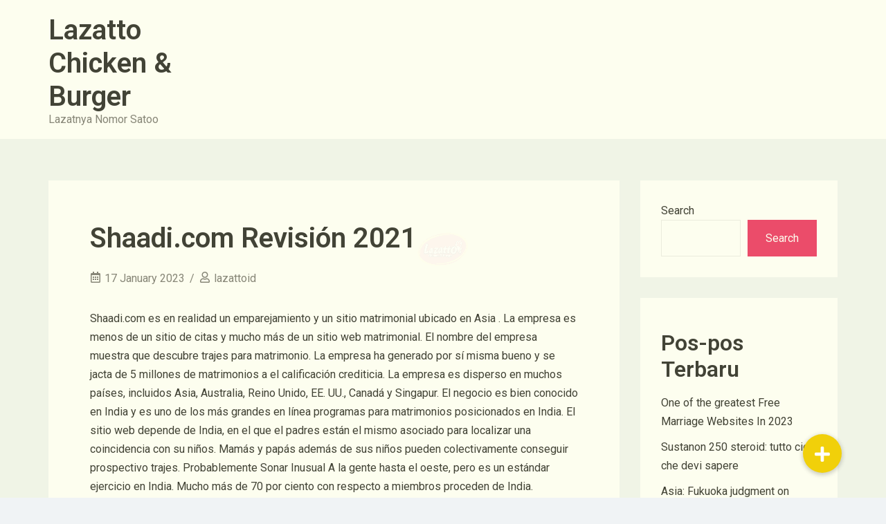

--- FILE ---
content_type: text/html; charset=UTF-8
request_url: https://lazatto.co.id/shaadi-com-revision-2021/
body_size: 22830
content:
<!doctype html>
<html lang="en-US">
<head>
	<meta charset="UTF-8">
	<meta name="viewport" content="width=device-width, initial-scale=1">
	<link rel="profile" href="https://gmpg.org/xfn/11">

	<meta name='robots' content='index, follow, max-image-preview:large, max-snippet:-1, max-video-preview:-1' />

	<!-- This site is optimized with the Yoast SEO plugin v22.2 - https://yoast.com/wordpress/plugins/seo/ -->
	<title>Shaadi.com Revisión 2021 - Lazatto Chicken &amp; Burger</title>
	<meta name="description" content="Shaadi.com es en realidad un emparejamiento y un sitio matrimonial ubicado en Asia . La empresa es menos de un sitio de citas y mucho más de un sitio web" />
	<link rel="canonical" href="https://lazatto.co.id/shaadi-com-revision-2021/" />
	<meta property="og:locale" content="en_US" />
	<meta property="og:type" content="article" />
	<meta property="og:title" content="Shaadi.com Revisión 2021 - Lazatto Chicken &amp; Burger" />
	<meta property="og:description" content="Shaadi.com es en realidad un emparejamiento y un sitio matrimonial ubicado en Asia . La empresa es menos de un sitio de citas y mucho más de un sitio web" />
	<meta property="og:url" content="https://lazatto.co.id/shaadi-com-revision-2021/" />
	<meta property="og:site_name" content="Lazatto Chicken &amp; Burger" />
	<meta property="article:published_time" content="2023-01-17T08:58:58+00:00" />
	<meta name="author" content="lazattoid" />
	<meta name="twitter:card" content="summary_large_image" />
	<meta name="twitter:label1" content="Written by" />
	<meta name="twitter:data1" content="lazattoid" />
	<meta name="twitter:label2" content="Est. reading time" />
	<meta name="twitter:data2" content="14 minutes" />
	<script type="application/ld+json" class="yoast-schema-graph">{"@context":"https://schema.org","@graph":[{"@type":"Article","@id":"https://lazatto.co.id/shaadi-com-revision-2021/#article","isPartOf":{"@id":"https://lazatto.co.id/shaadi-com-revision-2021/"},"author":{"name":"lazattoid","@id":"https://lazatto.co.id/#/schema/person/0fb9929bb961408c20b971812b9bfdbc"},"headline":"Shaadi.com Revisión 2021","datePublished":"2023-01-17T08:58:58+00:00","dateModified":"2023-01-17T08:58:58+00:00","mainEntityOfPage":{"@id":"https://lazatto.co.id/shaadi-com-revision-2021/"},"wordCount":2794,"publisher":{"@id":"https://lazatto.co.id/#/schema/person/0fb9929bb961408c20b971812b9bfdbc"},"articleSection":["Tak Berkategori"],"inLanguage":"en-US"},{"@type":"WebPage","@id":"https://lazatto.co.id/shaadi-com-revision-2021/","url":"https://lazatto.co.id/shaadi-com-revision-2021/","name":"Shaadi.com Revisión 2021 - Lazatto Chicken &amp; Burger","isPartOf":{"@id":"https://lazatto.co.id/#website"},"datePublished":"2023-01-17T08:58:58+00:00","dateModified":"2023-01-17T08:58:58+00:00","description":"Shaadi.com es en realidad un emparejamiento y un sitio matrimonial ubicado en Asia . La empresa es menos de un sitio de citas y mucho más de un sitio web","breadcrumb":{"@id":"https://lazatto.co.id/shaadi-com-revision-2021/#breadcrumb"},"inLanguage":"en-US","potentialAction":[{"@type":"ReadAction","target":["https://lazatto.co.id/shaadi-com-revision-2021/"]}]},{"@type":"BreadcrumbList","@id":"https://lazatto.co.id/shaadi-com-revision-2021/#breadcrumb","itemListElement":[{"@type":"ListItem","position":1,"name":"Home","item":"https://lazatto.co.id/"},{"@type":"ListItem","position":2,"name":"Shaadi.com Revisión 2021"}]},{"@type":"WebSite","@id":"https://lazatto.co.id/#website","url":"https://lazatto.co.id/","name":"Lazatto Chicken &amp; Burger","description":"Lazatnya Nomor Satoo","publisher":{"@id":"https://lazatto.co.id/#/schema/person/0fb9929bb961408c20b971812b9bfdbc"},"potentialAction":[{"@type":"SearchAction","target":{"@type":"EntryPoint","urlTemplate":"https://lazatto.co.id/?s={search_term_string}"},"query-input":"required name=search_term_string"}],"inLanguage":"en-US"},{"@type":["Person","Organization"],"@id":"https://lazatto.co.id/#/schema/person/0fb9929bb961408c20b971812b9bfdbc","name":"lazattoid","image":{"@type":"ImageObject","inLanguage":"en-US","@id":"https://lazatto.co.id/#/schema/person/image/","url":"https://secure.gravatar.com/avatar/9116ce20fd8893d704ea352d3a608f34a2ba28ad91f6cb5d2dc9b6f0e101807a?s=96&d=mm&r=g","contentUrl":"https://secure.gravatar.com/avatar/9116ce20fd8893d704ea352d3a608f34a2ba28ad91f6cb5d2dc9b6f0e101807a?s=96&d=mm&r=g","caption":"lazattoid"},"logo":{"@id":"https://lazatto.co.id/#/schema/person/image/"},"sameAs":["http://lazatto.co.id"]}]}</script>
	<!-- / Yoast SEO plugin. -->


<link rel='dns-prefetch' href='//www.googletagmanager.com' />
<link rel='dns-prefetch' href='//cdnjs.cloudflare.com' />
<link rel="alternate" type="application/rss+xml" title="Lazatto Chicken &amp; Burger &raquo; Feed" href="https://lazatto.co.id/feed/" />
<link rel="alternate" type="application/rss+xml" title="Lazatto Chicken &amp; Burger &raquo; Comments Feed" href="https://lazatto.co.id/comments/feed/" />
<link rel="alternate" type="application/rss+xml" title="Lazatto Chicken &amp; Burger &raquo; Shaadi.com Revisión  2021 Comments Feed" href="https://lazatto.co.id/shaadi-com-revision-2021/feed/" />
<link rel="alternate" title="oEmbed (JSON)" type="application/json+oembed" href="https://lazatto.co.id/wp-json/oembed/1.0/embed?url=https%3A%2F%2Flazatto.co.id%2Fshaadi-com-revision-2021%2F" />
<link rel="alternate" title="oEmbed (XML)" type="text/xml+oembed" href="https://lazatto.co.id/wp-json/oembed/1.0/embed?url=https%3A%2F%2Flazatto.co.id%2Fshaadi-com-revision-2021%2F&#038;format=xml" />
<style id='wp-img-auto-sizes-contain-inline-css'>
img:is([sizes=auto i],[sizes^="auto," i]){contain-intrinsic-size:3000px 1500px}
/*# sourceURL=wp-img-auto-sizes-contain-inline-css */
</style>
<link rel='stylesheet' id='premium-addons-css' href='https://lazatto.co.id/wp-content/plugins/premium-addons-for-elementor/assets/frontend/min-css/premium-addons.min.css?ver=4.10.24' media='all' />
<style id='wp-emoji-styles-inline-css'>

	img.wp-smiley, img.emoji {
		display: inline !important;
		border: none !important;
		box-shadow: none !important;
		height: 1em !important;
		width: 1em !important;
		margin: 0 0.07em !important;
		vertical-align: -0.1em !important;
		background: none !important;
		padding: 0 !important;
	}
/*# sourceURL=wp-emoji-styles-inline-css */
</style>
<link rel='stylesheet' id='wp-block-library-css' href='https://lazatto.co.id/wp-includes/css/dist/block-library/style.min.css?ver=6.9' media='all' />
<style id='wp-block-archives-inline-css'>
.wp-block-archives{box-sizing:border-box}.wp-block-archives-dropdown label{display:block}
/*# sourceURL=https://lazatto.co.id/wp-includes/blocks/archives/style.min.css */
</style>
<style id='wp-block-categories-inline-css'>
.wp-block-categories{box-sizing:border-box}.wp-block-categories.alignleft{margin-right:2em}.wp-block-categories.alignright{margin-left:2em}.wp-block-categories.wp-block-categories-dropdown.aligncenter{text-align:center}.wp-block-categories .wp-block-categories__label{display:block;width:100%}
/*# sourceURL=https://lazatto.co.id/wp-includes/blocks/categories/style.min.css */
</style>
<style id='wp-block-heading-inline-css'>
h1:where(.wp-block-heading).has-background,h2:where(.wp-block-heading).has-background,h3:where(.wp-block-heading).has-background,h4:where(.wp-block-heading).has-background,h5:where(.wp-block-heading).has-background,h6:where(.wp-block-heading).has-background{padding:1.25em 2.375em}h1.has-text-align-left[style*=writing-mode]:where([style*=vertical-lr]),h1.has-text-align-right[style*=writing-mode]:where([style*=vertical-rl]),h2.has-text-align-left[style*=writing-mode]:where([style*=vertical-lr]),h2.has-text-align-right[style*=writing-mode]:where([style*=vertical-rl]),h3.has-text-align-left[style*=writing-mode]:where([style*=vertical-lr]),h3.has-text-align-right[style*=writing-mode]:where([style*=vertical-rl]),h4.has-text-align-left[style*=writing-mode]:where([style*=vertical-lr]),h4.has-text-align-right[style*=writing-mode]:where([style*=vertical-rl]),h5.has-text-align-left[style*=writing-mode]:where([style*=vertical-lr]),h5.has-text-align-right[style*=writing-mode]:where([style*=vertical-rl]),h6.has-text-align-left[style*=writing-mode]:where([style*=vertical-lr]),h6.has-text-align-right[style*=writing-mode]:where([style*=vertical-rl]){rotate:180deg}
/*# sourceURL=https://lazatto.co.id/wp-includes/blocks/heading/style.min.css */
</style>
<style id='wp-block-latest-comments-inline-css'>
ol.wp-block-latest-comments{box-sizing:border-box;margin-left:0}:where(.wp-block-latest-comments:not([style*=line-height] .wp-block-latest-comments__comment)){line-height:1.1}:where(.wp-block-latest-comments:not([style*=line-height] .wp-block-latest-comments__comment-excerpt p)){line-height:1.8}.has-dates :where(.wp-block-latest-comments:not([style*=line-height])),.has-excerpts :where(.wp-block-latest-comments:not([style*=line-height])){line-height:1.5}.wp-block-latest-comments .wp-block-latest-comments{padding-left:0}.wp-block-latest-comments__comment{list-style:none;margin-bottom:1em}.has-avatars .wp-block-latest-comments__comment{list-style:none;min-height:2.25em}.has-avatars .wp-block-latest-comments__comment .wp-block-latest-comments__comment-excerpt,.has-avatars .wp-block-latest-comments__comment .wp-block-latest-comments__comment-meta{margin-left:3.25em}.wp-block-latest-comments__comment-excerpt p{font-size:.875em;margin:.36em 0 1.4em}.wp-block-latest-comments__comment-date{display:block;font-size:.75em}.wp-block-latest-comments .avatar,.wp-block-latest-comments__comment-avatar{border-radius:1.5em;display:block;float:left;height:2.5em;margin-right:.75em;width:2.5em}.wp-block-latest-comments[class*=-font-size] a,.wp-block-latest-comments[style*=font-size] a{font-size:inherit}
/*# sourceURL=https://lazatto.co.id/wp-includes/blocks/latest-comments/style.min.css */
</style>
<style id='wp-block-latest-posts-inline-css'>
.wp-block-latest-posts{box-sizing:border-box}.wp-block-latest-posts.alignleft{margin-right:2em}.wp-block-latest-posts.alignright{margin-left:2em}.wp-block-latest-posts.wp-block-latest-posts__list{list-style:none}.wp-block-latest-posts.wp-block-latest-posts__list li{clear:both;overflow-wrap:break-word}.wp-block-latest-posts.is-grid{display:flex;flex-wrap:wrap}.wp-block-latest-posts.is-grid li{margin:0 1.25em 1.25em 0;width:100%}@media (min-width:600px){.wp-block-latest-posts.columns-2 li{width:calc(50% - .625em)}.wp-block-latest-posts.columns-2 li:nth-child(2n){margin-right:0}.wp-block-latest-posts.columns-3 li{width:calc(33.33333% - .83333em)}.wp-block-latest-posts.columns-3 li:nth-child(3n){margin-right:0}.wp-block-latest-posts.columns-4 li{width:calc(25% - .9375em)}.wp-block-latest-posts.columns-4 li:nth-child(4n){margin-right:0}.wp-block-latest-posts.columns-5 li{width:calc(20% - 1em)}.wp-block-latest-posts.columns-5 li:nth-child(5n){margin-right:0}.wp-block-latest-posts.columns-6 li{width:calc(16.66667% - 1.04167em)}.wp-block-latest-posts.columns-6 li:nth-child(6n){margin-right:0}}:root :where(.wp-block-latest-posts.is-grid){padding:0}:root :where(.wp-block-latest-posts.wp-block-latest-posts__list){padding-left:0}.wp-block-latest-posts__post-author,.wp-block-latest-posts__post-date{display:block;font-size:.8125em}.wp-block-latest-posts__post-excerpt,.wp-block-latest-posts__post-full-content{margin-bottom:1em;margin-top:.5em}.wp-block-latest-posts__featured-image a{display:inline-block}.wp-block-latest-posts__featured-image img{height:auto;max-width:100%;width:auto}.wp-block-latest-posts__featured-image.alignleft{float:left;margin-right:1em}.wp-block-latest-posts__featured-image.alignright{float:right;margin-left:1em}.wp-block-latest-posts__featured-image.aligncenter{margin-bottom:1em;text-align:center}
/*# sourceURL=https://lazatto.co.id/wp-includes/blocks/latest-posts/style.min.css */
</style>
<style id='wp-block-search-inline-css'>
.wp-block-search__button{margin-left:10px;word-break:normal}.wp-block-search__button.has-icon{line-height:0}.wp-block-search__button svg{height:1.25em;min-height:24px;min-width:24px;width:1.25em;fill:currentColor;vertical-align:text-bottom}:where(.wp-block-search__button){border:1px solid #ccc;padding:6px 10px}.wp-block-search__inside-wrapper{display:flex;flex:auto;flex-wrap:nowrap;max-width:100%}.wp-block-search__label{width:100%}.wp-block-search.wp-block-search__button-only .wp-block-search__button{box-sizing:border-box;display:flex;flex-shrink:0;justify-content:center;margin-left:0;max-width:100%}.wp-block-search.wp-block-search__button-only .wp-block-search__inside-wrapper{min-width:0!important;transition-property:width}.wp-block-search.wp-block-search__button-only .wp-block-search__input{flex-basis:100%;transition-duration:.3s}.wp-block-search.wp-block-search__button-only.wp-block-search__searchfield-hidden,.wp-block-search.wp-block-search__button-only.wp-block-search__searchfield-hidden .wp-block-search__inside-wrapper{overflow:hidden}.wp-block-search.wp-block-search__button-only.wp-block-search__searchfield-hidden .wp-block-search__input{border-left-width:0!important;border-right-width:0!important;flex-basis:0;flex-grow:0;margin:0;min-width:0!important;padding-left:0!important;padding-right:0!important;width:0!important}:where(.wp-block-search__input){appearance:none;border:1px solid #949494;flex-grow:1;font-family:inherit;font-size:inherit;font-style:inherit;font-weight:inherit;letter-spacing:inherit;line-height:inherit;margin-left:0;margin-right:0;min-width:3rem;padding:8px;text-decoration:unset!important;text-transform:inherit}:where(.wp-block-search__button-inside .wp-block-search__inside-wrapper){background-color:#fff;border:1px solid #949494;box-sizing:border-box;padding:4px}:where(.wp-block-search__button-inside .wp-block-search__inside-wrapper) .wp-block-search__input{border:none;border-radius:0;padding:0 4px}:where(.wp-block-search__button-inside .wp-block-search__inside-wrapper) .wp-block-search__input:focus{outline:none}:where(.wp-block-search__button-inside .wp-block-search__inside-wrapper) :where(.wp-block-search__button){padding:4px 8px}.wp-block-search.aligncenter .wp-block-search__inside-wrapper{margin:auto}.wp-block[data-align=right] .wp-block-search.wp-block-search__button-only .wp-block-search__inside-wrapper{float:right}
/*# sourceURL=https://lazatto.co.id/wp-includes/blocks/search/style.min.css */
</style>
<style id='wp-block-group-inline-css'>
.wp-block-group{box-sizing:border-box}:where(.wp-block-group.wp-block-group-is-layout-constrained){position:relative}
/*# sourceURL=https://lazatto.co.id/wp-includes/blocks/group/style.min.css */
</style>
<style id='global-styles-inline-css'>
:root{--wp--preset--aspect-ratio--square: 1;--wp--preset--aspect-ratio--4-3: 4/3;--wp--preset--aspect-ratio--3-4: 3/4;--wp--preset--aspect-ratio--3-2: 3/2;--wp--preset--aspect-ratio--2-3: 2/3;--wp--preset--aspect-ratio--16-9: 16/9;--wp--preset--aspect-ratio--9-16: 9/16;--wp--preset--color--black: #000000;--wp--preset--color--cyan-bluish-gray: #abb8c3;--wp--preset--color--white: #ffffff;--wp--preset--color--pale-pink: #f78da7;--wp--preset--color--vivid-red: #cf2e2e;--wp--preset--color--luminous-vivid-orange: #ff6900;--wp--preset--color--luminous-vivid-amber: #fcb900;--wp--preset--color--light-green-cyan: #7bdcb5;--wp--preset--color--vivid-green-cyan: #00d084;--wp--preset--color--pale-cyan-blue: #8ed1fc;--wp--preset--color--vivid-cyan-blue: #0693e3;--wp--preset--color--vivid-purple: #9b51e0;--wp--preset--gradient--vivid-cyan-blue-to-vivid-purple: linear-gradient(135deg,rgb(6,147,227) 0%,rgb(155,81,224) 100%);--wp--preset--gradient--light-green-cyan-to-vivid-green-cyan: linear-gradient(135deg,rgb(122,220,180) 0%,rgb(0,208,130) 100%);--wp--preset--gradient--luminous-vivid-amber-to-luminous-vivid-orange: linear-gradient(135deg,rgb(252,185,0) 0%,rgb(255,105,0) 100%);--wp--preset--gradient--luminous-vivid-orange-to-vivid-red: linear-gradient(135deg,rgb(255,105,0) 0%,rgb(207,46,46) 100%);--wp--preset--gradient--very-light-gray-to-cyan-bluish-gray: linear-gradient(135deg,rgb(238,238,238) 0%,rgb(169,184,195) 100%);--wp--preset--gradient--cool-to-warm-spectrum: linear-gradient(135deg,rgb(74,234,220) 0%,rgb(151,120,209) 20%,rgb(207,42,186) 40%,rgb(238,44,130) 60%,rgb(251,105,98) 80%,rgb(254,248,76) 100%);--wp--preset--gradient--blush-light-purple: linear-gradient(135deg,rgb(255,206,236) 0%,rgb(152,150,240) 100%);--wp--preset--gradient--blush-bordeaux: linear-gradient(135deg,rgb(254,205,165) 0%,rgb(254,45,45) 50%,rgb(107,0,62) 100%);--wp--preset--gradient--luminous-dusk: linear-gradient(135deg,rgb(255,203,112) 0%,rgb(199,81,192) 50%,rgb(65,88,208) 100%);--wp--preset--gradient--pale-ocean: linear-gradient(135deg,rgb(255,245,203) 0%,rgb(182,227,212) 50%,rgb(51,167,181) 100%);--wp--preset--gradient--electric-grass: linear-gradient(135deg,rgb(202,248,128) 0%,rgb(113,206,126) 100%);--wp--preset--gradient--midnight: linear-gradient(135deg,rgb(2,3,129) 0%,rgb(40,116,252) 100%);--wp--preset--font-size--small: 13px;--wp--preset--font-size--medium: 20px;--wp--preset--font-size--large: 36px;--wp--preset--font-size--x-large: 42px;--wp--preset--spacing--20: 0.44rem;--wp--preset--spacing--30: 0.67rem;--wp--preset--spacing--40: 1rem;--wp--preset--spacing--50: 1.5rem;--wp--preset--spacing--60: 2.25rem;--wp--preset--spacing--70: 3.38rem;--wp--preset--spacing--80: 5.06rem;--wp--preset--shadow--natural: 6px 6px 9px rgba(0, 0, 0, 0.2);--wp--preset--shadow--deep: 12px 12px 50px rgba(0, 0, 0, 0.4);--wp--preset--shadow--sharp: 6px 6px 0px rgba(0, 0, 0, 0.2);--wp--preset--shadow--outlined: 6px 6px 0px -3px rgb(255, 255, 255), 6px 6px rgb(0, 0, 0);--wp--preset--shadow--crisp: 6px 6px 0px rgb(0, 0, 0);}:where(.is-layout-flex){gap: 0.5em;}:where(.is-layout-grid){gap: 0.5em;}body .is-layout-flex{display: flex;}.is-layout-flex{flex-wrap: wrap;align-items: center;}.is-layout-flex > :is(*, div){margin: 0;}body .is-layout-grid{display: grid;}.is-layout-grid > :is(*, div){margin: 0;}:where(.wp-block-columns.is-layout-flex){gap: 2em;}:where(.wp-block-columns.is-layout-grid){gap: 2em;}:where(.wp-block-post-template.is-layout-flex){gap: 1.25em;}:where(.wp-block-post-template.is-layout-grid){gap: 1.25em;}.has-black-color{color: var(--wp--preset--color--black) !important;}.has-cyan-bluish-gray-color{color: var(--wp--preset--color--cyan-bluish-gray) !important;}.has-white-color{color: var(--wp--preset--color--white) !important;}.has-pale-pink-color{color: var(--wp--preset--color--pale-pink) !important;}.has-vivid-red-color{color: var(--wp--preset--color--vivid-red) !important;}.has-luminous-vivid-orange-color{color: var(--wp--preset--color--luminous-vivid-orange) !important;}.has-luminous-vivid-amber-color{color: var(--wp--preset--color--luminous-vivid-amber) !important;}.has-light-green-cyan-color{color: var(--wp--preset--color--light-green-cyan) !important;}.has-vivid-green-cyan-color{color: var(--wp--preset--color--vivid-green-cyan) !important;}.has-pale-cyan-blue-color{color: var(--wp--preset--color--pale-cyan-blue) !important;}.has-vivid-cyan-blue-color{color: var(--wp--preset--color--vivid-cyan-blue) !important;}.has-vivid-purple-color{color: var(--wp--preset--color--vivid-purple) !important;}.has-black-background-color{background-color: var(--wp--preset--color--black) !important;}.has-cyan-bluish-gray-background-color{background-color: var(--wp--preset--color--cyan-bluish-gray) !important;}.has-white-background-color{background-color: var(--wp--preset--color--white) !important;}.has-pale-pink-background-color{background-color: var(--wp--preset--color--pale-pink) !important;}.has-vivid-red-background-color{background-color: var(--wp--preset--color--vivid-red) !important;}.has-luminous-vivid-orange-background-color{background-color: var(--wp--preset--color--luminous-vivid-orange) !important;}.has-luminous-vivid-amber-background-color{background-color: var(--wp--preset--color--luminous-vivid-amber) !important;}.has-light-green-cyan-background-color{background-color: var(--wp--preset--color--light-green-cyan) !important;}.has-vivid-green-cyan-background-color{background-color: var(--wp--preset--color--vivid-green-cyan) !important;}.has-pale-cyan-blue-background-color{background-color: var(--wp--preset--color--pale-cyan-blue) !important;}.has-vivid-cyan-blue-background-color{background-color: var(--wp--preset--color--vivid-cyan-blue) !important;}.has-vivid-purple-background-color{background-color: var(--wp--preset--color--vivid-purple) !important;}.has-black-border-color{border-color: var(--wp--preset--color--black) !important;}.has-cyan-bluish-gray-border-color{border-color: var(--wp--preset--color--cyan-bluish-gray) !important;}.has-white-border-color{border-color: var(--wp--preset--color--white) !important;}.has-pale-pink-border-color{border-color: var(--wp--preset--color--pale-pink) !important;}.has-vivid-red-border-color{border-color: var(--wp--preset--color--vivid-red) !important;}.has-luminous-vivid-orange-border-color{border-color: var(--wp--preset--color--luminous-vivid-orange) !important;}.has-luminous-vivid-amber-border-color{border-color: var(--wp--preset--color--luminous-vivid-amber) !important;}.has-light-green-cyan-border-color{border-color: var(--wp--preset--color--light-green-cyan) !important;}.has-vivid-green-cyan-border-color{border-color: var(--wp--preset--color--vivid-green-cyan) !important;}.has-pale-cyan-blue-border-color{border-color: var(--wp--preset--color--pale-cyan-blue) !important;}.has-vivid-cyan-blue-border-color{border-color: var(--wp--preset--color--vivid-cyan-blue) !important;}.has-vivid-purple-border-color{border-color: var(--wp--preset--color--vivid-purple) !important;}.has-vivid-cyan-blue-to-vivid-purple-gradient-background{background: var(--wp--preset--gradient--vivid-cyan-blue-to-vivid-purple) !important;}.has-light-green-cyan-to-vivid-green-cyan-gradient-background{background: var(--wp--preset--gradient--light-green-cyan-to-vivid-green-cyan) !important;}.has-luminous-vivid-amber-to-luminous-vivid-orange-gradient-background{background: var(--wp--preset--gradient--luminous-vivid-amber-to-luminous-vivid-orange) !important;}.has-luminous-vivid-orange-to-vivid-red-gradient-background{background: var(--wp--preset--gradient--luminous-vivid-orange-to-vivid-red) !important;}.has-very-light-gray-to-cyan-bluish-gray-gradient-background{background: var(--wp--preset--gradient--very-light-gray-to-cyan-bluish-gray) !important;}.has-cool-to-warm-spectrum-gradient-background{background: var(--wp--preset--gradient--cool-to-warm-spectrum) !important;}.has-blush-light-purple-gradient-background{background: var(--wp--preset--gradient--blush-light-purple) !important;}.has-blush-bordeaux-gradient-background{background: var(--wp--preset--gradient--blush-bordeaux) !important;}.has-luminous-dusk-gradient-background{background: var(--wp--preset--gradient--luminous-dusk) !important;}.has-pale-ocean-gradient-background{background: var(--wp--preset--gradient--pale-ocean) !important;}.has-electric-grass-gradient-background{background: var(--wp--preset--gradient--electric-grass) !important;}.has-midnight-gradient-background{background: var(--wp--preset--gradient--midnight) !important;}.has-small-font-size{font-size: var(--wp--preset--font-size--small) !important;}.has-medium-font-size{font-size: var(--wp--preset--font-size--medium) !important;}.has-large-font-size{font-size: var(--wp--preset--font-size--large) !important;}.has-x-large-font-size{font-size: var(--wp--preset--font-size--x-large) !important;}
/*# sourceURL=global-styles-inline-css */
</style>

<style id='classic-theme-styles-inline-css'>
/*! This file is auto-generated */
.wp-block-button__link{color:#fff;background-color:#32373c;border-radius:9999px;box-shadow:none;text-decoration:none;padding:calc(.667em + 2px) calc(1.333em + 2px);font-size:1.125em}.wp-block-file__button{background:#32373c;color:#fff;text-decoration:none}
/*# sourceURL=/wp-includes/css/classic-themes.min.css */
</style>
<link rel='stylesheet' id='buttonizer_frontend_style-css' href='https://lazatto.co.id/wp-content/plugins/buttonizer-multifunctional-button/assets/legacy/frontend.css?v=9f851fb3203c740b13d66b2369b3636d&#038;ver=6.9' media='all' />
<link rel='stylesheet' id='buttonizer-icon-library-css' href='https://cdnjs.cloudflare.com/ajax/libs/font-awesome/5.15.4/css/all.min.css?ver=6.9' media='all' integrity='sha512-1ycn6IcaQQ40/MKBW2W4Rhis/DbILU74C1vSrLJxCq57o941Ym01SwNsOMqvEBFlcgUa6xLiPY/NS5R+E6ztJQ==' crossorigin='anonymous' />
<link rel='stylesheet' id='preloader-plus-css' href='https://lazatto.co.id/wp-content/plugins/preloader-plus/assets/css/preloader-plus.min.css?ver=2.2.1' media='all' />
<style id='preloader-plus-inline-css'>
.preloader-plus {background-color: #f2fa5a; }body.complete > *:not(.preloader-plus),.preloader-plus {transition-duration: 1000ms,1000ms,0s; }.preloader-plus * {color: #65615F; }.preloader-plus.complete {opacity: 0; transform:  scale(1); transition-delay: 0s,0s,1000ms; }.preloader-plus .preloader-site-title {font-weight: bold; font-size: 50px; text-transform: none; }.preloader-plus #preloader-counter {font-weight: bold; font-size: 24px; }.preloader-plus .preloader-plus-custom-content {font-weight: bold; font-size: 24px; text-transform: none; }.preloader-plus-default-icons {width: 80px; height: 80px; }.preloader-plus .preloader-custom-img {animation: preloader-fade 1500ms linear infinite; width: 80px; }.preloader-plus .prog-bar {height: 5px; background-color: #dd3333; }.preloader-plus .prog-bar-bg {height: 5px; background-color: #919191; }.preloader-plus .prog-bar-wrapper {top: 0; padding-top: 0; width: 100%; }
/*# sourceURL=preloader-plus-inline-css */
</style>
<link rel='stylesheet' id='hfe-style-css' href='https://lazatto.co.id/wp-content/plugins/header-footer-elementor/assets/css/header-footer-elementor.css?ver=1.6.26' media='all' />
<link rel='stylesheet' id='elementor-icons-css' href='https://lazatto.co.id/wp-content/plugins/elementor/assets/lib/eicons/css/elementor-icons.min.css?ver=5.29.0' media='all' />
<link rel='stylesheet' id='elementor-frontend-css' href='https://lazatto.co.id/wp-content/uploads/elementor/css/custom-frontend-lite.min.css?ver=1710823689' media='all' />
<link rel='stylesheet' id='swiper-css' href='https://lazatto.co.id/wp-content/plugins/elementor/assets/lib/swiper/v8/css/swiper.min.css?ver=8.4.5' media='all' />
<link rel='stylesheet' id='elementor-post-28-css' href='https://lazatto.co.id/wp-content/uploads/elementor/css/post-28.css?ver=1710823689' media='all' />
<link rel='stylesheet' id='izo-style-css' href='https://lazatto.co.id/wp-content/themes/izo/style.css?ver=1.0.12' media='all' />
<link rel='stylesheet' id='izo-style-min-css' href='https://lazatto.co.id/wp-content/themes/izo/assets/css/styles.min.css?ver=1.0.12' media='all' />
<style id='izo-style-min-inline-css'>
@media (min-width:  992px) { body { font-size:16px;} }
@media (min-width:  576px) and (max-width:  991px) { body { font-size:16px;} }
@media (max-width:  575px) { body { font-size:16px;} }
body { line-height:1.7;}
body { letter-spacing:0px;}
h1,h2,h3,h4,h5,h6,.site-title { line-height:1.2;}
h1,h2,h3,h4,h5,h6,.site-title { letter-spacing:0px;}
@media (min-width:  992px) { h1 { font-size:40px;} }
@media (min-width:  576px) and (max-width:  991px) { h1 { font-size:36px;} }
@media (max-width:  575px) { h1 { font-size:28px;} }
@media (min-width:  992px) { h2 { font-size:32px;} }
@media (min-width:  576px) and (max-width:  991px) { h2 { font-size:28px;} }
@media (max-width:  575px) { h2 { font-size:22px;} }
@media (min-width:  992px) { h3 { font-size:28px;} }
@media (min-width:  576px) and (max-width:  991px) { h3 { font-size:24px;} }
@media (max-width:  575px) { h3 { font-size:18px;} }
@media (min-width:  992px) { h4 { font-size:24px;} }
@media (min-width:  576px) and (max-width:  991px) { h4 { font-size:20px;} }
@media (max-width:  575px) { h4 { font-size:16px;} }
@media (min-width:  992px) { h5 { font-size:20px;} }
@media (min-width:  576px) and (max-width:  991px) { h5 { font-size:16px;} }
@media (max-width:  575px) { h5 { font-size:16px;} }
@media (min-width:  992px) { h6 { font-size:16px;} }
@media (min-width:  576px) and (max-width:  991px) { h6 { font-size:16px;} }
@media (max-width:  575px) { h6 { font-size:16px;} }
h1,h2,h3,h4,h5,h6,.site-title { line-height:1.2;}
h1 { letter-spacing:px;}
h1 { line-height:;}
h2 { letter-spacing:px;}
h2 { line-height:;}
h3 { letter-spacing:px;}
h3 { line-height:;}
h4 { letter-spacing:px;}
h4 { line-height:;}
h5 { letter-spacing:px;}
h5 { line-height:;}
h6 { letter-spacing:px;}
h6 { line-height:;}
.elementor-button-wrapper .elementor-button, .backtotop,.widget_search .search-form::after,.woocommerce-pagination li .page-numbers:hover, .woocommerce-pagination li .page-numbers.current,.navigation.pagination .page-numbers:hover, .navigation.pagination .page-numbers.current,.menu-last-item .header-search-toggle.stacked,button,.button,.wp-block-button__link,input[type="button"],input[type="reset"],input[type="submit"],.wpforms-form button[type=submit],div.wpforms-container-full .wpforms-form button[type=submit],div.nf-form-content input[type=button]{ background-color:#ea285e;}
.blog-featured-area .featured-post .post-content a:hover,.page.woocommerce-account .woocommerce-MyAccount-navigation ul li a:hover,.widget a:hover,.read-more:hover,.entry-meta a:hover,.entry-footer a:hover,article .entry-title a:hover,.comment-navigation a:hover,.posts-navigation a:hover,.post-navigation a:hover,.top-navigation ul a:hover,.main-navigation a:hover,.is-style-outline .wp-block-button__link,.wp-block-button__link.is-style-outline{ color:#ea285e;}
.is-style-outline .wp-block-button__link,.wp-block-button__link.is-style-outline,button,.button,.wp-block-button__link,input[type="button"],input[type="reset"],input[type="submit"],.wpforms-form button[type=submit],div.wpforms-container-full .wpforms-form button[type=submit],div.nf-form-content input[type=button]{ border-color:#ea285e;}
.header-social .izo-icon:hover,.header-contact .izo-icon{ fill:#ea285e;}
body{ color:#1d1d1f;}
a{ color:#4169e1;}
a:hover{ color:#191970;}
h1,h2,h3,h4,h5,h6{ color:#1d1d1f;}
.widget_shopping_cart_content .button,.elementor-button-wrapper .elementor-button,button,.button,.wp-block-button__link,input[type="button"],input[type="reset"],input[type="submit"],.wpforms-form button[type=submit],div.wpforms-container-full .wpforms-form button[type=submit],div.nf-form-content input[type=button]{ background-color:#ea285e;}
.widget_shopping_cart_content .button:hover,.elementor-button-wrapper .elementor-button:hover,button:hover,.button:hover,.wp-block-button__link:hover,input[type="button"]:hover,input[type="reset"]:hover,input[type="submit"]:hover,.wpforms-form button[type=submit]:hover,div.wpforms-container-full .wpforms-form button[type=submit]:hover,div.nf-form-content input[type=button]:hover{ background-color:#b6113f;}
.widget_shopping_cart_content .button,.elementor-button-wrapper .elementor-button,button,.button,.wp-block-button__link,input[type="button"],input[type="reset"],input[type="submit"],.wpforms-form button[type=submit],div.wpforms-container-full .wpforms-form button[type=submit],div.nf-form-content input[type=button]{ color:#ffffff;}
.widget_shopping_cart_content .button:hover,.elementor-button-wrapper .elementor-button:hover,button:hover,.button:hover,.wp-block-button__link:hover,input[type="button"]:hover,input[type="reset"]:hover,input[type="submit"]:hover,.wpforms-form button[type=submit]:hover,div.wpforms-container-full .wpforms-form button[type=submit]:hover,div.nf-form-content input[type=button]:hover{ color:#ffffff;}
.elementor-button-wrapper .elementor-button,button,.button,.wp-block-button__link,input[type="button"],input[type="reset"],input[type="submit"],.wpforms-form button[type=submit],div.wpforms-container-full .wpforms-form button[type=submit],div.nf-form-content input[type=button] { font-size:16px;border-radius:0px;padding-left:26px;padding-right:26px;padding-top:14px;padding-bottom:14px;}
.site-branding .custom-logo { max-width:130px;}
@media ( max-width: 991px) { .site-branding .custom-logo { max-width:130px;} }
@media ( max-width: 575px) { .site-branding .custom-logo { max-width:130px;} }
.top-header-bar:not(.is-merged) { background-color:;}
.bottom-header-bar:not(.is-merged) { background-color:;}
.top-header-bar.is-merged{ background-color:;}
.top-header-bar.is-merged, .top-header-bar.is-merged a{ color:;}
.bottom-header-bar.is-merged{ background-color:;}
.top-header-bar { padding:10px 0;}
@media ( max-width: 991px) { .top-header-bar { padding:10px 0;} }
@media ( max-width: 575px) { .top-header-bar { padding:10px 0;} }
.bottom-header-bar { padding:20px 0;}
@media ( max-width: 991px) { .bottom-header-bar { padding:20px 0;} }
@media ( max-width: 575px) { .bottom-header-bar { padding:20px 0;} }
.header-contact a{ color:;}
.bottom-header-bar.is-merged, .bottom-header-bar.is-merged .site-title a, .bottom-header-bar.is-merged .menu > li > a:not(.button), .bottom-header-bar.is-merged .site-description{ color:;}
.bottom-header-bar.is-merged{ background-color:;}
.menu-last-item .header-search-toggle.default{ color:;}
.menu-last-item .header-search-toggle.stacked{ background-color:;}
.main-header-text, .main-header-text a{ color:;}
.menu-last-item .button{ background-color:;}
.menu-last-item .button:hover{ background-color:;}
.menu-last-item .button:hover{ border-color:;}
.menu-last-item .button,.bottom-header-bar.is-sticky .menu-last-item .button{ color:#fff;}
.menu-last-item .button:hover, .bottom-header-bar.is-sticky .menu-last-item .button:hover{ color:#fff;}
.has-sticky-menu .bottom-header-bar.is-sticky{ background-color:rgba(255, 255, 255, 0.8);}
.has-sticky-menu .bottom-header-bar.is-sticky, .has-sticky-menu .bottom-header-bar.is-sticky .site-title a, .has-sticky-menu .bottom-header-bar.is-sticky .site-description, .has-sticky-menu .bottom-header-bar.is-sticky .menu > li > a:not(.button){ color:;}
.has-sticky-menu .bottom-header-bar.is-sticky .woocommerce-links .izo-icon{ fill:;}
.main-navigation.toggled{ background-color:#fff;}
.main-navigation.toggled, .main-navigation.toggled a, .is-merged.bottom-header-bar .main-navigation.toggled, .is-merged.bottom-header-bar .main-navigation.toggled a:not(.button){ color:#1d1d1d;}
.main-navigation.toggled .izo-icon, .is-merged.bottom-header-bar .main-navigation.toggled .izo-icon{ fill:#1d1d1d;}
.top-header-bar .header-custom-text{ color:;}
.top-header-bar .woocommerce-links .izo-icon{ fill:;}
.top-navigation ul a{ color:;}
.top-navigation ul a:hover{ color:;}
.top-header-bar .header-social .izo-icon{ fill:;}
.site-title a{ color:;}
.site-description{ color:;}
.main-navigation > div > ul > li > a{ color:;}
.menu-last-item .izo-icon{ fill:;}
.is-merged.bottom-header-bar .menu-last-item .izo-icon{ fill:;}
.main-navigation > div > ul > li > a:hover{ color:;}
.main-navigation ul ul a{ color:;}
.main-navigation ul ul a:hover{ color:;}
.main-navigation ul ul li{ background-color:;}
.menu-last-item .button { padding-top:14px;padding-bottom:14px;}
.menu-last-item .button { padding-left:26px;padding-right:26px;}
.menu-last-item .button { border-radius:0px;}
.menu-last-item .button { font-size:16px;}
.site-info{ background-color:;}
.site-info, .site-info a{ color:;}
.footer-widgets{ background-color:;}
.footer-widgets{ color:;}
.footer-widgets a{ color:;}
.footer-widgets .widget-title{ color:;}
.footer-widgets{ border-color:;}
.izo-container.has-sidebar { grid-template-columns:auto 25%;}
.sidebar-left .izo-container.has-sidebar { grid-template-columns:25% auto;}
.sidebar-left .izo-container.has-sidebar { grid-template-areas: "sidebar main";}
.no-sidebar .izo-container.has-sidebar { grid-template-areas: "main"; grid-template-columns: auto; max-width: 900px;}
.layout-unboxed .site-main article { background: transparent;padding:0;} .layout-unboxed .site-main .widget-area .widget { background: transparent;padding:0;}
.layout-stretched {background:#fff!important;} .layout-stretched .site-header {margin:0;} .layout-stretched .site-footer {margin:0;} .layout-stretched .izo-container.has-sidebar {max-width:100%;padding:0;} .layout-stretched article { background: transparent;padding:0;} .layout-stretched .widget-area .widget { background: transparent;padding:0;}
@media (min-width:  992px) { .page .entry-header .entry-title { font-size:40px;} }
@media (min-width:  576px) and (max-width:  991px) { .page .entry-header .entry-title { font-size:36px;} }
@media (max-width:  575px) { .page .entry-header .entry-title { font-size:28px;} }
.page .entry-header .entry-title{ color:;}
@media (min-width:  992px) { .posts-loop.layout-default .entry-title { font-size:32px;} }
@media (min-width:  576px) and (max-width:  991px) { .posts-loop.layout-default .entry-title { font-size:28px;} }
@media (max-width:  575px) { .posts-loop.layout-default .entry-title { font-size:22px;} }
@media (min-width:  992px) { .posts-loop.layout-2colssb .entry-title,.posts-loop.layout-3cols .entry-title { font-size:32px;} }
@media (min-width:  576px) and (max-width:  991px) { .posts-loop.layout-2colssb .entry-title,.posts-loop.layout-3cols .entry-title { font-size:28px;} }
@media (max-width:  575px) { .posts-loop.layout-2colssb .entry-title,.posts-loop.layout-3cols .entry-title { font-size:22px;} }
.single-post .entry-header { text-align:left;}
.page .entry-header { text-align:left;}
@media (min-width:  992px) { .single-post .entry-title { font-size:40px;} }
@media (min-width:  576px) and (max-width:  991px) { .single-post .entry-title { font-size:36px;} }
@media (max-width:  575px) { .single-post .entry-title { font-size:28px;} }
.single-post .entry-title{ color:;}

/*# sourceURL=izo-style-min-inline-css */
</style>
<link rel='stylesheet' id='elementor-icons-ekiticons-css' href='https://lazatto.co.id/wp-content/plugins/elementskit-lite/modules/elementskit-icon-pack/assets/css/ekiticons.css?ver=3.0.6' media='all' />
<link rel='stylesheet' id='ekit-widget-styles-css' href='https://lazatto.co.id/wp-content/plugins/elementskit-lite/widgets/init/assets/css/widget-styles.css?ver=3.0.6' media='all' />
<link rel='stylesheet' id='ekit-responsive-css' href='https://lazatto.co.id/wp-content/plugins/elementskit-lite/widgets/init/assets/css/responsive.css?ver=3.0.6' media='all' />
<link rel='stylesheet' id='eael-general-css' href='https://lazatto.co.id/wp-content/plugins/essential-addons-for-elementor-lite/assets/front-end/css/view/general.min.css?ver=5.9.11' media='all' />
<link rel='stylesheet' id='google-fonts-1-css' href='https://fonts.googleapis.com/css?family=Roboto%3A100%2C100italic%2C200%2C200italic%2C300%2C300italic%2C400%2C400italic%2C500%2C500italic%2C600%2C600italic%2C700%2C700italic%2C800%2C800italic%2C900%2C900italic%7CRoboto+Slab%3A100%2C100italic%2C200%2C200italic%2C300%2C300italic%2C400%2C400italic%2C500%2C500italic%2C600%2C600italic%2C700%2C700italic%2C800%2C800italic%2C900%2C900italic%7CBevan%3A100%2C100italic%2C200%2C200italic%2C300%2C300italic%2C400%2C400italic%2C500%2C500italic%2C600%2C600italic%2C700%2C700italic%2C800%2C800italic%2C900%2C900italic&#038;display=auto&#038;ver=6.9' media='all' />
<link rel="preconnect" href="https://fonts.gstatic.com/" crossorigin><script src="https://lazatto.co.id/wp-includes/js/jquery/jquery.min.js?ver=3.7.1" id="jquery-core-js"></script>
<script src="https://lazatto.co.id/wp-includes/js/jquery/jquery-migrate.min.js?ver=3.4.1" id="jquery-migrate-js"></script>
<script id="preloader-plus-js-extra">
var preloader_plus = {"animation_delay":"500","animation_duration":"1000"};
//# sourceURL=preloader-plus-js-extra
</script>
<script src="https://lazatto.co.id/wp-content/plugins/preloader-plus//assets/js/preloader-plus.min.js?ver=2.2.1" id="preloader-plus-js"></script>

<!-- Google Analytics snippet added by Site Kit -->
<script src="https://www.googletagmanager.com/gtag/js?id=G-CXPWEMGM3F" id="google_gtagjs-js" async></script>
<script id="google_gtagjs-js-after">
window.dataLayer = window.dataLayer || [];function gtag(){dataLayer.push(arguments);}
gtag('set', 'linker', {"domains":["lazatto.co.id"]} );
gtag("js", new Date());
gtag("set", "developer_id.dZTNiMT", true);
gtag("config", "G-CXPWEMGM3F");
//# sourceURL=google_gtagjs-js-after
</script>

<!-- End Google Analytics snippet added by Site Kit -->
<link rel="https://api.w.org/" href="https://lazatto.co.id/wp-json/" /><link rel="alternate" title="JSON" type="application/json" href="https://lazatto.co.id/wp-json/wp/v2/posts/4900" /><link rel="EditURI" type="application/rsd+xml" title="RSD" href="https://lazatto.co.id/xmlrpc.php?rsd" />
<meta name="generator" content="WordPress 6.9" />
<link rel='shortlink' href='https://lazatto.co.id/?p=4900' />
<meta name="generator" content="Site Kit by Google 1.122.0" /><link rel="pingback" href="https://lazatto.co.id/xmlrpc.php"><meta name="generator" content="Elementor 3.20.1; features: e_optimized_assets_loading, e_optimized_css_loading, additional_custom_breakpoints, block_editor_assets_optimize, e_image_loading_optimization; settings: css_print_method-external, google_font-enabled, font_display-auto">
<link rel="icon" href="https://lazatto.co.id/wp-content/uploads/2023/10/Logo-square-150x150.png" sizes="32x32" />
<link rel="icon" href="https://lazatto.co.id/wp-content/uploads/2023/10/Logo-square-300x300.png" sizes="192x192" />
<link rel="apple-touch-icon" href="https://lazatto.co.id/wp-content/uploads/2023/10/Logo-square-300x300.png" />
<meta name="msapplication-TileImage" content="https://lazatto.co.id/wp-content/uploads/2023/10/Logo-square-300x300.png" />
</head>

<body class="wp-singular post-template-default single single-post postid-4900 single-format-standard wp-theme-izo ehf-footer ehf-template-izo ehf-stylesheet-izo sidebar-right  disable-sticky-mobiles elementor-default elementor-kit-28">
<div id="page" class="site">
	<a class="skip-link screen-reader-text" href="#primary">Skip to content</a>

	
	
			<header id="masthead" class="site-header">
				
				<div class="bottom-header-bar menu-layout-default mobile-layout-default ">
					<div class="izo-container">
						<div class="bottom-header-bar-inner">	
							<div class="header-area-bottom-left">			<div class="site-branding">
							<p class="site-title"><a href="https://lazatto.co.id/" rel="home">Lazatto Chicken &amp; Burger</a></p>
								<p class="site-description">Lazatnya Nomor Satoo</p>
						</div><!-- .site-branding -->
			</div>
							<div class="header-area-bottom-right">
					
			<button class="menu-toggle" aria-controls="primary-menu" aria-label="Toggle mobile menu" aria-expanded="false" ><span class="izo-icon"><svg xmlns="http://www.w3.org/2000/svg" viewBox="0 0 448 512"><path d="M16 132h416c8.837 0 16-7.163 16-16V76c0-8.837-7.163-16-16-16H16C7.163 60 0 67.163 0 76v40c0 8.837 7.163 16 16 16zm0 160h416c8.837 0 16-7.163 16-16v-40c0-8.837-7.163-16-16-16H16c-8.837 0-16 7.163-16 16v40c0 8.837 7.163 16 16 16zm0 160h416c8.837 0 16-7.163 16-16v-40c0-8.837-7.163-16-16-16H16c-8.837 0-16 7.163-16 16v40c0 8.837 7.163 16 16 16z" /></svg></span><span class="menu-label"></span></button>	
			<nav id="site-navigation" class="main-navigation" data-open="op-default" >
						</nav><!-- #site-navigation -->

						</div>
						</div>	
					</div>
				</div>
			</header><!-- #masthead -->
			
					<div class="izo-container">				
								</div>
				
	<div class="izo-container has-sidebar">
	<main id="primary" class="site-main">

		
<article id="post-4900" class="post-4900 post type-post status-publish format-standard hentry category-tak-berkategori">

				<header class="entry-header">
				<h1 class="entry-title">Shaadi.com Revisión  2021</h1>					<div class="entry-meta">
						<span class="posted-on"><span class="izo-icon"><svg xmlns="http://www.w3.org/2000/svg" viewBox="0 0 448 512"><path d="M148 288h-40c-6.6 0-12-5.4-12-12v-40c0-6.6 5.4-12 12-12h40c6.6 0 12 5.4 12 12v40c0 6.6-5.4 12-12 12zm108-12v-40c0-6.6-5.4-12-12-12h-40c-6.6 0-12 5.4-12 12v40c0 6.6 5.4 12 12 12h40c6.6 0 12-5.4 12-12zm96 0v-40c0-6.6-5.4-12-12-12h-40c-6.6 0-12 5.4-12 12v40c0 6.6 5.4 12 12 12h40c6.6 0 12-5.4 12-12zm-96 96v-40c0-6.6-5.4-12-12-12h-40c-6.6 0-12 5.4-12 12v40c0 6.6 5.4 12 12 12h40c6.6 0 12-5.4 12-12zm-96 0v-40c0-6.6-5.4-12-12-12h-40c-6.6 0-12 5.4-12 12v40c0 6.6 5.4 12 12 12h40c6.6 0 12-5.4 12-12zm192 0v-40c0-6.6-5.4-12-12-12h-40c-6.6 0-12 5.4-12 12v40c0 6.6 5.4 12 12 12h40c6.6 0 12-5.4 12-12zm96-260v352c0 26.5-21.5 48-48 48H48c-26.5 0-48-21.5-48-48V112c0-26.5 21.5-48 48-48h48V12c0-6.6 5.4-12 12-12h40c6.6 0 12 5.4 12 12v52h128V12c0-6.6 5.4-12 12-12h40c6.6 0 12 5.4 12 12v52h48c26.5 0 48 21.5 48 48zm-48 346V160H48v298c0 3.3 2.7 6 6 6h340c3.3 0 6-2.7 6-6z" /></svg></span><a href="https://lazatto.co.id/shaadi-com-revision-2021/" rel="bookmark"><time class="entry-date published updated" datetime="2023-01-17T08:58:58+00:00">17 January 2023</time></a></span><span class="byline"><span class="izo-icon"><svg xmlns="http://www.w3.org/2000/svg" viewBox="0 0 448 512"><path d="M313.6 304c-28.7 0-42.5 16-89.6 16-47.1 0-60.8-16-89.6-16C60.2 304 0 364.2 0 438.4V464c0 26.5 21.5 48 48 48h352c26.5 0 48-21.5 48-48v-25.6c0-74.2-60.2-134.4-134.4-134.4zM400 464H48v-25.6c0-47.6 38.8-86.4 86.4-86.4 14.6 0 38.3 16 89.6 16 51.7 0 74.9-16 89.6-16 47.6 0 86.4 38.8 86.4 86.4V464zM224 288c79.5 0 144-64.5 144-144S303.5 0 224 0 80 64.5 80 144s64.5 144 144 144zm0-240c52.9 0 96 43.1 96 96s-43.1 96-96 96-96-43.1-96-96 43.1-96 96-96z" /></svg></span><span class="author vcard"><a class="url fn n" href="https://lazatto.co.id/author/lazattoid/">lazattoid</a></span></span>					</div><!-- .entry-meta -->
							</header><!-- .entry-header -->			
						<div class="entry-content">
				<div>
<p> Shaadi.com es en realidad un emparejamiento y un sitio matrimonial ubicado en Asia . La empresa es menos de un sitio de citas y mucho más de un sitio web matrimonial. El nombre del empresa muestra que descubre trajes para matrimonio. La empresa ha generado por sí misma bueno y se jacta de 5 millones de matrimonios a el calificación crediticia. La empresa es disperso en muchos países, incluidos Asia, Australia, Reino Unido, EE. UU., Canadá y Singapur. El negocio es bien conocido en India y es uno de los más grandes en línea programas para matrimonios posicionados en India. El sitio web depende de India, en el que el padres están el mismo asociado para localizar una coincidencia con su niños. Mamás y papás además de sus niños pueden colectivamente conseguir prospectivo trajes. Probablemente Sonar Inusual A la gente hasta el oeste, pero es un estándar ejercicio en India. Mucho más de 70 por ciento  con respecto a miembros proceden de India. Shaadi.com terminó siendo establecido por Anupam Mittal en 1996 y también éxito en conseguir entre los mejores matrimoniales recomendados en Asia. Está lejos de el sitio web si está buscando una relajada affair. Shaadi.com es para aquellos que se encuentran a sí mismos terminado con informal interacciones como son preparados para calmarse dentro de su vida eventualmente. </p>
<h2> Carácter e historial de Shaadi.com </h2>
<p> Anupam Mittal comenzó la empresa  en 1996, ir a proporcionar el moderno opción ruta para matrimonios arreglados. Desde entonces, la organización nunca buscado así como proporciona subió hasta posiciones ser uno de los sitios matrimoniales recomendados en India. Los anuncios en la empresa  regularmente vamos tv, y hogares están muy bien consciente de él. Aunque el principal mercado de Shaadi.com es India, además proporciona ramas en exterior naciones. Tiene alrededor de 150 tiendas distribuir en 87 metrópolis de India. La organización se ha convertido clasificado ideal matrimonial sitio por muchos sitios de Internet y centro. Tiene muchos experiencia ya que fue comenzó tiempo atrás para el 90. </p>
<h2> Sitio, Aplicación, pantalla, registro </h2>
<p> La revisión se al Shaadi.com tecnicismos y proporcionarle la usabilidad de este sitio junto con otros esenciales facetas como suscripción, facilidad de acceso, etc. </p>
<h3> Suscribirse Proceso. ¿Podría ser simple aquí mismo? </h3>
<p> El suscripción procedimiento para Shaadi.com es sencillo y directo. Primero, debes abrir Shaadi.com suscribirse página. Allí acabarás preguntado elegir tu género y género de potencial amante. Entonces tienes para entregar una legítima email id y desarrollar una contraseña para su perfil. El real siguiente movimiento debería elegir su nombre de inicio de sesión. Los expertos recomiendan que usted mantenga nombre de usuario  simple. Puedes conservarlo ágil si quieres. Una persona estará completado con esto, debe  proporcionar algo de necesario información que es personal como edad, lugar, etc. . Usando esto, puede estar hasta con tu propio suscripción y listo para cumplir individuos a través de Shaadi.com. Todo esto necesitará no tanto como  15 minutos. No puedes enfrentarás ninguna problema o problemas mientras registrarse como es muy fácil. </p>
<h3> Serían registros reales aquí? </h3>
<p> Shaadi.com es muy riguroso sobre cepillado fuera falso perfiles. El registro y verificación procedimiento es en realidad minucioso, y hay poco rango para usted mismo para buscar phony perfiles referente sitio web / aplicación. La mayoría de los cuentas son genuino, y debería no preocuparse por este faceta. El sitio es ideal para esas quién desea tener un largo, significativo relación que lo hará conseguir hasta relación y también a partir de entonces. Experimenta muchos tráfico y participación, y miles y millones de usuarios son efectivos momento  ofrecido punto durante el día. No lo es el sitio individualmente si está buscando informal fechas, porque este sitio web es principalmente para &#8216;Shaadi&#8217; o boda. La mayoría sus miembros sentarse en el envejecer espacio de 25<a href="https://es-dating-reviews.com/páginas-para-encontrar-pareja/teender">Teender &#8211; iniciar sesión cuenta</a>30. Hombres personas existen en el mayoría, con 75 % hombres y 25 por ciento femeninas usuarios. Por esta razón, femenino personas pueden elegir sus asociados de cientos de miles. El sitio características una ventaja parte en la cual reconocer usuarios de físicamente y mentalmente discapacitados individuos. Su sitio web incluso abierto a VIH positivo individuos. Además, hay una desventaja con su mentalidad mental abierta. El sitio simplemente fomenta los matrimonios heterosexuales, y así no hay absolutamente ningún habitación para homosexual, lesbianas, bisexuales, etc. </p>
<h3> Sitio web y celular variación </h3>
<p> Shaadi.com tiene la aplicación esto es ciertamente compatible con tanto Android como iOS. La software viene en Bing Gamble y software shop. La aplicación es la mejor cosa sobre Shaadi.com. Tiene sencillo y suave diseño que mantiene es atractivo y fácil hacer uso de simultáneamente. Aplicación diseñadores han sido ganadores en traducir las características para el  sitio web sin esfuerzo en el aplicación. La aplicación tiene el fácil deslizar función cuál contenido en todas las citas en línea programas hoy. La aplicación tiene en realidad un distintivo función también conocido como &#8216;Sorpréndeme a mí personalmente&#8217; a través del cual da <en blanco> prospectivo  se adapta una vez sacudes tu teléfono. La aplicación se ejecuta eficientemente pero no tiene nada no usado para oferta en comparación con adicionales sitios de citas en línea. </p>
<h3> Especial cualidades </h3>
<p> Shaadi.com obtiene el siguiente atributos lo que lo hacen interesante e {lo diferencia|lo distingue de los personas: </p>
<ul>
<li> <b> Inteligente Búsqueda </b> </li>
</ul>
<p> Realmente es una característica donde podría filtrar los resultados de búsqueda de google con más de 24 categorías de filtración. Hay numerosos diferentes grupos, como hombre o mujer ingresos, ayudar a hacer esta característica de uso y atractivo. </p>
<ul>
<li> <b> Quién vio mi </b> </li>
</ul>
<p> Puede saber qué usuario vio tu perfil con esto característica. Puede ser una muy buena manera comprender qué consumidores están en ti. Ciertamente hay una oportunidad quieres  alguien de esto registro. Genera una oportunidad de generar una coincidencia al igual que el otra persona es más probable simplemente aceptar la demanda ya que él o ella vio propio perfil. </p>
<ul>
<li> <b> Elegir Shaadi </b> </li>
</ul>
<p> Es como la cuenta premium de Shaadi.com, para el que  tiene que pagar un cargo, y usted será provisto con un asesor. Se le proporcionará encontrar seleccionados perfiles y encuentros junto con sus coincidencias. </p>
<ul>
<li> <b> Sorpresa Yo </b> </li>
</ul>
<p> Es una especie de estrategia en línea para hacer el aplicación mucho más fascinante para su individuo. Esta característica en particular le ofrece prospectivo se adapta como tan pronto como sacuda el celular. </p>
<h2> Búsqueda de amante </h2>
<p> Hay tienden a haber varios métodos para investigar su amante en Shaadi.com. Descubrir una opción de una fácil buscar donde pueda encontrar su amante con sistemas de filtro como envejecer, ubicación, etc. Hay una opción de inteligente buscar compensado clientes en qué pueden ser capaces de utilizar 24+ filtración clases para descubrir la correcta coincidencia para ellos mismos. Podrás buscar tu cónyuge mantener propio área urbana u otro área urbana desde radio. Consumidores pueden encontrar sus únicos socios considerando su único carrera. Hubo otra parte de excepcional casos en los que puedes identificar en realidad y psicológicamente desafiados hombres y mujeres . Puede probar la lista de personas que tienen visto propio perfil y emplear ese para encontrar tu propia coincidencia. Por último, puede haber una característica de deslizar y shock yo personalmente también. </p>
<h3> Cómo puede Shaadi.com? </h3>
<p> Shaadi.com tiene realmente algunas buscar elecciones mediante las cuales puede encontrar potencial trajes. Usted puede preseleccionar usuarios que quiere  y acción la propuesta adelante. Encontrarás un problema con el sitio / aplicación con respecto a comunicación con otros consumidores. Solo premium consumidores podría hacer un mensaje a otro clientes. Gratis clientes solo pueden responder a el mensaje de superior consumidores. Dos sin costo consumidores pueden encontrar difícil comenzar una discusión porque hay no hay suministro. </p>
<h3> Mirar posibilidades y filtros en Shaadi.com </h3>
<p> El sitio web hace uso de dos sistemas para mirar alrededor trajes. El inteligente mirar te permite investigar usuarios haciendo uso de extremos filtros como el ingresos del individuo. Otro procedimiento es el &#8216;Coincidencias&#8217; elección, que muestra una lista de perfiles según el preferencia hecho por usted mientras instalando el perfil. Usted puede reemplazar sus selecciones  si cree ganas de hacer eso. </p>
<h3> Correspondencia métodos </h3>
<p> Solo los premium personas tienen la opción de iniciar discusiones. De cortesía personas sólo puede responder a los mensajes de avanzado consumidores. La aplicación tiene un mensajes de texto solución para lo que libro y chatear como tú realizar en WhatsApp. Realmente es etiquetado como un mensajero de Shaadi.com. Este mensajero  servicio es excelente para hablar, y eso puede causar un intercambio de números y así sucesivamente. Puede haber limitado extensión para interacción en caso de que lo sea gratis miembro. </p>
<h2> Alternativas de Shaadi.com </h2>
<p> La cultura de Asia es realmente que allí siempre habrá alcance para sitios web matrimoniales. Es simplemente la web tipo de a convencional matrimonio corredor familiarizado con ayudar hogares descubrir coincidencias. Debido a esto grande mercado y posible, muchos sitios se han diseñado para lo mismo función. Algunos de estos empresas tienden a ser Jeevansaathi.com , Bharatmartimony.com, etc. También puede ser enfrentado a sitios como Tinder, por eso  tiene el opciones que vienen con una software de citas . Ciertamente hay otro sitio web llamado Christianmatrimony.com, que encuentra encaja dentro de los cristianos. La competencia es crece día a día, con adicional sitios web entrando la ubicación de sitios de citas en línea y sitios web. </p>
<h2> Membresía Precio y Pago Método </h2>
<p> Hay tienden a ser seis losas de razonablemente limitada  membresía en Shaadi.com. La oro membresía vendrá a 97 USD por tres varios meses. El costo sube a 119 USD para Gold más membresía por el mismo período . Diamond cuenta y Diamond más cuenta ven desde el costo de 147 USD y 187 USD , respectivamente, durante seis meses. Finalmente, la membresía Platinum le costará 269 USD por año. Todos los costo soluciones como una tarjeta de cargo, débito  crédito, PayPal y Cheque están disponibles para los consumidores hacer pago. </p >
<h3> 100% gratis Cuenta Atributos </h3>
<ul>
<li> Puede buscar trajes dentro del simple mirar opción. </li>
<li> Puede fácilmente entregar interés para otros usuarios. </li>
<li> Es posible registrarse dentro del software gratis. </li>
<li> Usted puede modificar el perfil . </li>
<li> Verá individuos imágenes de diferentes usuarios sin tener que pagar extra dinero. </li>
</ul>
<h3> Membresía Superior Características </h3>
<ul>
<li> <b> Silver Cuenta </b> </li>
</ul>
<ul>
<li> Verá un total de 75 celular cifras. </li>
<li> Puede iniciar conversaciones y  finalizar ilimitado mensajes. </li>
<li> Verá las ocultas fotos de otras perfiles . </li>
</ul>
<ul>
<li> <b> Oro Además Membresía </b> </li>
</ul>
<ul>
<li> Cuántos números de teléfono se convierte en aumentado a 150. </li>
<li> El perfil probablemente será exhibido interior trajes. </li>
<li> Podrías función en la parte superior de buscar número. </li>
<li> Puede ver ocultas fotografías. </li>
<li> Podrás entregar interminable mensajes para otros perfiles. </li>
</ul>
<ul>
<li> <b> Diamond Membership </b> </li>
</ul>
<ul>
<li> Podrá enviar ilimitado mensajes a otros clientes. </li>
<li> Verá 150 números de teléfono. </li>
<li> Verá ocultas imágenes. </li>
</ul>
<ul>
<li> <b> Diamante Además Membresía </b> </li>
</ul>
<ul>
<li> Puedes ver en total , 300 números de teléfono celular. </li>
<li> Su perfil podría ser exhibido dentro calce. </li>
<li> Sin duda lo harás característica en la parte superior de la búsqueda lista. </li>
<li> Verá  oculto imágenes. </li>
<li> También puedes entregar ilimitado mensajes con otros perfiles. </li>
</ul>
<ul>
<li> <b> Platinum Account </b> </li>
</ul>
<ul>
<li> Eres libre de ver un total de 600 números de teléfono celular. </li>
<li> Su perfil será  resaltado interior trajes. </li>
<li> Lo harás función además mirar registro. </li>
<li> Verá ocultas imágenes. </li>
<li> Podrás enviar interminable mensajes a otros páginas. </li>
</ul>
<h3> Cuánto efectivo es emparejamiento en Shaadi.com? </h3>
<p> <tabla></p>
<tbody>
<tr>
<th> </th>
<th> Duración </th>
<th> Price cada mes </th>
<th> Global </th>
</tr>
<tr>
<td> Plata </td>
<td> 3 Treinta días </td>
<td> 32,33 USD </td>
<td> 97 USD </td>
</tr>
<tr>
<td> Gold Plus </td>
<td> 3 Treinta días </td>
<td> 39,67 USD </td>
<td> 119 USD </td>
</tr>
<tr>
<td> Diamante </td>
<td> 6 Treinta días </td>
<td> 24,50 USD </td>
<td> 147 USD </td>
</tr>
<tr>
<td> Diamond Plus </td>
<td> 6 Mes </td>
<td> 31,17 USD </td>
<td> 187 USD </td>
</tr>
<tr>
<td> Platino </td>
<td> 12 Mes </td>
<td> 22,42 USD </td>
<td> 269 USD </td>
</tr>
</tbody>
</table>
<h2> ¿Es Shaadi.com Realmente Seguro? </h2>
<p> Shaadi.com es absolutamente seguro aplicación. Se está volviendo impráctico de crear un perfil falso perfil artificial como tienes entregar particulares documentos en el curso de suscripción como detección prueba. La software constantemente calificaciones el perfil de cada usuario. Encontrará adecuado programa para informes cuentas en caso de que haya irregularidades de otros personas como el uso abusivo lenguaje. Ellos continuamente solo asegurarse de informar suyo personas acerca de los spammers a través de exclusivo blogs y preguntar suyo clientes para informar informes que requieren hablar fuera de  programa o solicitar efectivo. Pago a través de Shaadi.com es completamente seguro porque hace uso de  seguridad tecnología para reembolsos. </p>
<h3> Especializado área de protección </h3>
<p> La aplicación fue desarrollada bien posee obtuvo una apropiada marco para revelar personas. Encontrarás una disposición para bloquear personas en el caso te interrumpan. Puede ser reconocido desde aplicación diseño y diseño que Shaadi.com proporciona un muy sonido y preparado técnico departamento. Este sitio continuamente intenta tirar abajo spammers y consumidores quienes resultan estar en cualquier fechoría junto con otros usuarios. </p>
<h3> Consumidor Soporte </h3>
<p> Shaadi.com tiene soporte al cliente productos que se ejecutan las 24 horas del día, los 7 días de la semana para garantizar que los usuarios tienen realmente una segura y divertida experiencia en su particular aplicación / sitio web. </p>
<h2> Deseable individual inquietudes: </h2>
<p> La revisión características intenté brindarle cada pequeño detalle sobre Shaadi.com para que podría ser claro con respecto a lo que estás recibiendo. Podría haber opciones que puede permanecer izquierda que incluye preguntas sin respuesta. El artículo características hacer un esfuerzo para cubrir más preguntas frecuentes siguiente pocos párrafos . </p>
<h4> Cómo hacerlo ir Shaadi.com imagen verificación ? </h4>
<p> No hay poco común como imagen confirmación. Solo necesita asegurarse de las imágenes que cargue no sean directos en absoluto. Necesita programa algunos papeles para confirmar su identidad. </p>
<h4> Consejos borrar la cuenta de Shaadi.com? </h4>
<p> usted es capaz de  eliminar su perfil muy rápido. Solo necesita visitar &#8220;Mi visibilidad&#8221;, lo que será presente en la selección club. El perfil Mi opción tendrá un enlace web con &#8220;Eliminar membresía&#8221;. seguir en en ese enlace del sitio web y rellene los opiniones formulario. Su cuenta bancaria podría ser borrado una vez presione enviar. </p>
<h4> Ideas sobre cómo ver cuál quiere  ¿Estás en Shaadi.com sin pagar? </h4>
<p> Puedes puede ver los clientes que posee visto el perfil desde sección â € ˜Reciente visitantes del sitio web &#8216;esta es una excelente estrategia de buscar potencial coincidencias. </p>
<h4> Consejos detener alguien en Shaadi .com? </h4>
<p> Sí, es posible soltar hombres y mujeres, y no serán capaz de ponerse en contacto contigo También es posible  bloquear personas que usted habla por presionar el &#8216;Bloque&#8217; elección. </p>
<h4> Cómo cancelar Shaadi.com membresía? </h4>
<p> primero, ir al sitio de shaadi.com, haga clic en el vínculo del sitio web del perfil luego su elección de ocultar / eliminar del perfil aparecerá Eventualmente, tienes que proporcionar una excusa, por qué que elimines tu propio perfil. </p>
<h2>Conclusión</h2>
<p> Shaadi.com es sin duda uno de los mejores sitios matrimoniales en Asia. Este sitio  y la aplicación apelar a la sociedad india. La aplicación y sitio web han sido diseñados extremadamente. No tienes de preocuparse respecto al aplicación protección, una vez el Shaadi .com es realmente rígido junto con su privacidad y {seguridad|protección|pautas. Si es soltero y desea asentarse en la vida diaria, esto es a menudo la remedio su problema. Su sitio web proporciona una increíble tasa de éxito, y la mayoría de asociado con clientes eventualmente buscar una coincidencia por sí mismos  a través del sitio web. Shaadi.com ha estado haciendo el emparejamiento negocio durante bastante tiempo, y cualquier otro organización no pueden igualar su único experiencia. El sitio y la aplicación mantener mejorando, así como el empresa recientemente fui muchas maneras dentro éxito cuento. No es solo dentro India pero además ha creado solo en extranjeros naciones. Su expandiéndose a un instante velocidad y aparece en ningún estado mental para deshacerse de en cualquier momento pronto. Por lo tanto, debería poner en la aplicación inmediatamente si quieres golpear  off matrimonio de su cubo listado. </p>
</div>
			</div><!-- .entry-content -->
						<footer class="entry-footer">
				<span class="cat-links"><span class="izo-icon"><svg xmlns="http://www.w3.org/2000/svg" viewBox="0 0 576 512"><path d="M527.9 224H480v-48c0-26.5-21.5-48-48-48H272l-64-64H48C21.5 64 0 85.5 0 112v288c0 26.5 21.5 48 48 48h400c16.5 0 31.9-8.5 40.7-22.6l79.9-128c20-31.9-3-73.4-40.7-73.4zM48 118c0-3.3 2.7-6 6-6h134.1l64 64H426c3.3 0 6 2.7 6 6v42H152c-16.8 0-32.4 8.8-41.1 23.2L48 351.4zm400 282H72l77.2-128H528z" /></svg></span><a href="https://lazatto.co.id/category/tak-berkategori/" rel="category tag">Tak Berkategori</a></span>			</footer><!-- .entry-footer -->
			
</article><!-- #post-4900 -->

	<nav class="navigation post-navigation" aria-label="Posts">
		<h2 class="screen-reader-text">Post navigation</h2>
		<div class="nav-links"><div class="nav-previous"><a href="https://lazatto.co.id/where-to-find-the-best-free-of-charge-antivirus/" rel="prev"><span class="nav-subtitle">Previous:</span> <span class="nav-title">Where to find the Best Free of charge Antivirus</span></a></div><div class="nav-next"><a href="https://lazatto.co.id/executed-appropriately-the-first-time-exact-same-write-my-dissertation-for-me-service/" rel="next"><span class="nav-subtitle">Next:</span> <span class="nav-title">Executed appropriately the first time, exact same write my dissertation for me service</span></a></div></div>
	</nav>
	</main><!-- #main -->


<aside id="secondary" class="widget-area">
	<section id="block-2" class="widget widget_block widget_search"><form role="search" method="get" action="https://lazatto.co.id/" class="wp-block-search__button-outside wp-block-search__text-button wp-block-search"    ><label class="wp-block-search__label" for="wp-block-search__input-1" >Search</label><div class="wp-block-search__inside-wrapper" ><input class="wp-block-search__input" id="wp-block-search__input-1" placeholder="" value="" type="search" name="s" required /><button aria-label="Search" class="wp-block-search__button wp-element-button" type="submit" >Search</button></div></form></section><section id="block-3" class="widget widget_block"><div class="wp-block-group"><div class="wp-block-group__inner-container is-layout-flow wp-block-group-is-layout-flow"><h2 class="wp-block-heading">Pos-pos Terbaru</h2><ul class="wp-block-latest-posts__list wp-block-latest-posts"><li><a class="wp-block-latest-posts__post-title" href="https://lazatto.co.id/one-of-the-greatest-free-marriage-websites-in-2023/">One of the greatest Free Marriage Websites In 2023</a></li>
<li><a class="wp-block-latest-posts__post-title" href="https://lazatto.co.id/sustanon-250-steroid-tutto-cio-che-devi-sapere/">Sustanon 250 steroid: tutto cio che devi sapere</a></li>
<li><a class="wp-block-latest-posts__post-title" href="https://lazatto.co.id/asia-fukuoka-judgment-on-homosexual-couples-shows-progress-in-lgbti-legal-rights-amnesty-overseas/">Asia: Fukuoka judgment on homosexual couples shows progress in LGBTI legal rights Amnesty Overseas</a></li>
<li><a class="wp-block-latest-posts__post-title" href="https://lazatto.co.id/these-personal-statement-writing-service-can-make-the-complete-scheme-process-and-much-less-tricky-in-your-own-situation/">These personal statement writing service can make the complete scheme process and much less tricky in your own situation</a></li>
<li><a class="wp-block-latest-posts__post-title" href="https://lazatto.co.id/[base64]/">You may uncover lots of online essay editing services possibly will amazingly well supply you with you a terrific offer alongside relatively awesome outstanding to obtain a affordable marketing and advertising</a></li>
</ul></div></div></section><section id="block-4" class="widget widget_block"><div class="wp-block-group"><div class="wp-block-group__inner-container is-layout-flow wp-block-group-is-layout-flow"><h2 class="wp-block-heading">Komentar Terbaru</h2><div class="no-comments wp-block-latest-comments">No comments to show.</div></div></div></section><section id="block-5" class="widget widget_block"><div class="wp-block-group"><div class="wp-block-group__inner-container is-layout-flow wp-block-group-is-layout-flow"><h2 class="wp-block-heading">Arsip</h2><ul class="wp-block-archives-list wp-block-archives">	<li><a href='https://lazatto.co.id/2023/06/'>June 2023</a></li>
	<li><a href='https://lazatto.co.id/2023/05/'>May 2023</a></li>
	<li><a href='https://lazatto.co.id/2023/04/'>April 2023</a></li>
	<li><a href='https://lazatto.co.id/2023/03/'>March 2023</a></li>
	<li><a href='https://lazatto.co.id/2023/02/'>February 2023</a></li>
	<li><a href='https://lazatto.co.id/2023/01/'>January 2023</a></li>
	<li><a href='https://lazatto.co.id/2022/12/'>December 2022</a></li>
	<li><a href='https://lazatto.co.id/2022/11/'>November 2022</a></li>
	<li><a href='https://lazatto.co.id/2022/10/'>October 2022</a></li>
	<li><a href='https://lazatto.co.id/2022/09/'>September 2022</a></li>
	<li><a href='https://lazatto.co.id/2022/08/'>August 2022</a></li>
	<li><a href='https://lazatto.co.id/2022/07/'>July 2022</a></li>
	<li><a href='https://lazatto.co.id/2022/06/'>June 2022</a></li>
	<li><a href='https://lazatto.co.id/2022/05/'>May 2022</a></li>
	<li><a href='https://lazatto.co.id/2022/04/'>April 2022</a></li>
	<li><a href='https://lazatto.co.id/2022/03/'>March 2022</a></li>
	<li><a href='https://lazatto.co.id/2022/02/'>February 2022</a></li>
	<li><a href='https://lazatto.co.id/2022/01/'>January 2022</a></li>
	<li><a href='https://lazatto.co.id/2021/12/'>December 2021</a></li>
	<li><a href='https://lazatto.co.id/2021/11/'>November 2021</a></li>
	<li><a href='https://lazatto.co.id/2021/10/'>October 2021</a></li>
	<li><a href='https://lazatto.co.id/2021/06/'>June 2021</a></li>
	<li><a href='https://lazatto.co.id/2021/05/'>May 2021</a></li>
	<li><a href='https://lazatto.co.id/2021/02/'>February 2021</a></li>
	<li><a href='https://lazatto.co.id/2020/12/'>December 2020</a></li>
	<li><a href='https://lazatto.co.id/2020/11/'>November 2020</a></li>
	<li><a href='https://lazatto.co.id/2020/01/'>January 2020</a></li>
	<li><a href='https://lazatto.co.id/2019/11/'>November 2019</a></li>
	<li><a href='https://lazatto.co.id/2019/09/'>September 2019</a></li>
	<li><a href='https://lazatto.co.id/2019/04/'>April 2019</a></li>
</ul></div></div></section><section id="block-6" class="widget widget_block"><div class="wp-block-group"><div class="wp-block-group__inner-container is-layout-flow wp-block-group-is-layout-flow"><h2 class="wp-block-heading">Kategori</h2><ul class="wp-block-categories-list wp-block-categories">	<li class="cat-item cat-item-67"><a href="https://lazatto.co.id/category/bez-rubriki/">! Без рубрики</a>
</li>
	<li class="cat-item cat-item-30"><a href="https://lazatto.co.id/category/1/">1</a>
</li>
	<li class="cat-item cat-item-26"><a href="https://lazatto.co.id/category/adult-chat/">adult chat</a>
</li>
	<li class="cat-item cat-item-25"><a href="https://lazatto.co.id/category/best-dating-guide/">best dating guide</a>
</li>
	<li class="cat-item cat-item-29"><a href="https://lazatto.co.id/category/bitcoin-news/">Bitcoin News</a>
</li>
	<li class="cat-item cat-item-34"><a href="https://lazatto.co.id/category/bitcoin-trading/">Bitcoin Trading</a>
</li>
	<li class="cat-item cat-item-24"><a href="https://lazatto.co.id/category/blog/">blog</a>
</li>
	<li class="cat-item cat-item-53"><a href="https://lazatto.co.id/category/body-vitamin-com-ua/">body-vitamin.com.ua</a>
</li>
	<li class="cat-item cat-item-60"><a href="https://lazatto.co.id/category/bookkeeping/">Bookkeeping</a>
</li>
	<li class="cat-item cat-item-17"><a href="https://lazatto.co.id/category/bug-fixes/">Bug Fixes</a>
</li>
	<li class="cat-item cat-item-62"><a href="https://lazatto.co.id/category/casino/">casino</a>
</li>
	<li class="cat-item cat-item-31"><a href="https://lazatto.co.id/category/chatbot-news/">Chatbot News</a>
</li>
	<li class="cat-item cat-item-43"><a href="https://lazatto.co.id/category/conversation-chatbot-s/">Conversation ChatBot&#039;s</a>
</li>
	<li class="cat-item cat-item-50"><a href="https://lazatto.co.id/category/crypto-news/">Crypto News</a>
</li>
	<li class="cat-item cat-item-20"><a href="https://lazatto.co.id/category/dating/">dating</a>
</li>
	<li class="cat-item cat-item-23"><a href="https://lazatto.co.id/category/dating-guide/">dating guide</a>
</li>
	<li class="cat-item cat-item-14"><a href="https://lazatto.co.id/category/dating-online/">Dating Online</a>
</li>
	<li class="cat-item cat-item-15"><a href="https://lazatto.co.id/category/dating-tips/">Dating Tips</a>
</li>
	<li class="cat-item cat-item-32"><a href="https://lazatto.co.id/category/delete-dll-files/">Delete DLL Files</a>
</li>
	<li class="cat-item cat-item-63"><a href="https://lazatto.co.id/category/download-firmware/">Download Firmware</a>
</li>
	<li class="cat-item cat-item-65"><a href="https://lazatto.co.id/category/download-stock-firmware/">Download Stock Firmware</a>
</li>
	<li class="cat-item cat-item-66"><a href="https://lazatto.co.id/category/essay-topics/">essay topics</a>
</li>
	<li class="cat-item cat-item-56"><a href="https://lazatto.co.id/category/fintech/">FinTech</a>
</li>
	<li class="cat-item cat-item-55"><a href="https://lazatto.co.id/category/forex-trading/">Forex Trading</a>
</li>
	<li class="cat-item cat-item-33"><a href="https://lazatto.co.id/category/from-ua-com/">from-ua.com</a>
</li>
	<li class="cat-item cat-item-22"><a href="https://lazatto.co.id/category/hookup-sites/">hookup sites</a>
</li>
	<li class="cat-item cat-item-69"><a href="https://lazatto.co.id/category/japanese-mail-order-brides/">japanese mail order brides</a>
</li>
	<li class="cat-item cat-item-38"><a href="https://lazatto.co.id/category/karabasmedia-com/">karabasmedia.com</a>
</li>
	<li class="cat-item cat-item-37"><a href="https://lazatto.co.id/category/kievtime-com/">kievtime.com</a>
</li>
	<li class="cat-item cat-item-61"><a href="https://lazatto.co.id/category/krippa/">krippa</a>
</li>
	<li class="cat-item cat-item-19"><a href="https://lazatto.co.id/category/mail-order-bride/">mail order bride</a>
</li>
	<li class="cat-item cat-item-16"><a href="https://lazatto.co.id/category/mail-order-brides/">mail order brides</a>
</li>
	<li class="cat-item cat-item-35"><a href="https://lazatto.co.id/category/mk/">mk</a>
</li>
	<li class="cat-item cat-item-21"><a href="https://lazatto.co.id/category/online-dating/">Online Dating</a>
</li>
	<li class="cat-item cat-item-51"><a href="https://lazatto.co.id/category/payday-loans/">Payday Loans</a>
</li>
	<li class="cat-item cat-item-18"><a href="https://lazatto.co.id/category/site/">site</a>
</li>
	<li class="cat-item cat-item-64"><a href="https://lazatto.co.id/category/slots/">slots</a>
</li>
	<li class="cat-item cat-item-58"><a href="https://lazatto.co.id/category/sober-living-2/">Sober living</a>
</li>
	<li class="cat-item cat-item-57"><a href="https://lazatto.co.id/category/software-development-4/">Software development</a>
</li>
	<li class="cat-item cat-item-1"><a href="https://lazatto.co.id/category/tak-berkategori/">Tak Berkategori</a>
</li>
	<li class="cat-item cat-item-52"><a href="https://lazatto.co.id/category/test/">test</a>
</li>
	<li class="cat-item cat-item-36"><a href="https://lazatto.co.id/category/uncategorized/">Uncategorized</a>
</li>
	<li class="cat-item cat-item-28"><a href="https://lazatto.co.id/category/windows-2/">Windows</a>
</li>
	<li class="cat-item cat-item-70"><a href="https://lazatto.co.id/category/novini/">Новини</a>
</li>
	<li class="cat-item cat-item-54"><a href="https://lazatto.co.id/category/foreks-obuchenie/">Форекс Обучение</a>
</li>
</ul></div></div></section></aside><!-- #secondary -->

	</div>
	
			<footer itemtype="https://schema.org/WPFooter" itemscope="itemscope" id="colophon" role="contentinfo">
			<div class='footer-width-fixer'></div>		</footer>
	
	<div id="backtotop" class="backtotop"><span class="izo-icon"><svg xmlns="http://www.w3.org/2000/svg" viewBox="0 0 448 512"><path d="M240.971 130.524l194.343 194.343c9.373 9.373 9.373 24.569 0 33.941l-22.667 22.667c-9.357 9.357-24.522 9.375-33.901.04L224 227.495 69.255 381.516c-9.379 9.335-24.544 9.317-33.901-.04l-22.667-22.667c-9.373-9.373-9.373-24.569 0-33.941L207.03 130.525c9.372-9.373 24.568-9.373 33.941-.001z" /></svg></span></div>
</div><!-- #page -->

<script type="speculationrules">
{"prefetch":[{"source":"document","where":{"and":[{"href_matches":"/*"},{"not":{"href_matches":["/wp-*.php","/wp-admin/*","/wp-content/uploads/*","/wp-content/*","/wp-content/plugins/*","/wp-content/themes/izo/*","/*\\?(.+)"]}},{"not":{"selector_matches":"a[rel~=\"nofollow\"]"}},{"not":{"selector_matches":".no-prefetch, .no-prefetch a"}}]},"eagerness":"conservative"}]}
</script>
		 <div class="preloader-plus"> 			 <div class="preloader-content">   	 					<img class="preloader-custom-img" src="https://lazatto.co.id/wp-content/uploads/2022/04/Logo.png" /> 
			 </div>
		 </div> <script id="buttonizer_frontend_javascript-js-extra">
var buttonizer_data = {"plugin":"buttonizer","status":"success","result":[{"data":{"name":"New group","show_mobile":true,"show_desktop":true,"id":"02141023-9cba-401d-95e8-972023d47879","menu_style":"default","background_color":"rgba(241, 208, 10, 1)"},"buttons":[{"name":"Instagram white","show_mobile":true,"show_desktop":true,"type":"url","background_color":"rgba(114, 50, 189, 1);rgba(225, 48, 108, 1)","icon_color":";rgba(255, 255, 255, 1)","icon":"fab fa-instagram","icon_size":"27","icon_image_size":"27","template_image":"template-11.png","id":"bab7c300-3eb5-451b-b01a-c8d770151464","action":"https://www.instagram.com/lazatto.id/","action_new_tab":"_blank"},{"name":"WhatsApp chat","show_mobile":true,"show_desktop":true,"type":"whatsapp","text_body":"Hallo terima kasih telah menghubungi kami\nSilahkan Klik \"INFORMATION PADA WEBSITE\" untuk Informasi Seputar Lazatto. Terima Kasih Atas Perhatiannya :)","background_color":"#25D366;rgba(31, 170, 83, 1)","icon":"fab fa-whatsapp","icon_size":"28","icon_image_size":"28","label_background_color":"#25D366;rgba(31, 170, 83, 1)","template_image":"template-2.png","id":"21dfe5b1-6dcd-4e42-a27b-5857f46b7434","action":"+6281311438043"},{"name":"Facebook","show_mobile":true,"show_desktop":true,"type":"url","background_color":"rgba(66, 103, 178, 1);rgba(54, 77, 126, 1)","label_background_color":"rgba(66, 103, 178, 1);rgba(54, 77, 126, 1)","icon":"fab fa-facebook-f","icon_size":"24","icon_image_size":"24","template_image":"template-6.png","id":"3d330bda-c44d-4843-927e-f18c55dd2246","action":"https://id-id.facebook.com/lazatto.official/","action_new_tab":"_blank"},{"name":"New button","show_mobile":true,"show_desktop":true,"id":"d69ed4fc-989f-43fd-8502-3c8416cf53f7","action":"https://www.youtube.com/channel/UC-U1-CK0MjV_SfNs2GohLrA","action_new_tab":"_blank","icon":"fab fa-youtube","background_color":"rgba(196, 48, 43, 1)"}],"menu_button":{"icon":"fas fa-plus","menu_opening_animation":"default","start_opened":false}}],"warning":[],"premium":""};
var buttonizer_ajax = {"ajaxurl":"https://lazatto.co.id/wp-admin/admin-ajax.php","version":"3.4.3","buttonizer_path":"https://lazatto.co.id/wp-content/plugins/buttonizer-multifunctional-button","buttonizer_assets":"https://lazatto.co.id/wp-content/plugins/buttonizer-multifunctional-button/assets/legacy/","base_url":"https://lazatto.co.id","current":[],"in_preview":"","is_admin":"","cache":"34c650a2ef99e89b130d52c086a4d336","enable_ga_clicks":"1"};
//# sourceURL=buttonizer_frontend_javascript-js-extra
</script>
<script src="https://lazatto.co.id/wp-content/plugins/buttonizer-multifunctional-button/assets/legacy/frontend.min.js?v=9f851fb3203c740b13d66b2369b3636d&amp;ver=6.9" id="buttonizer_frontend_javascript-js"></script>
<script src="https://lazatto.co.id/wp-content/themes/izo/assets/js/functions.min.js?ver=1.0.12" id="izo-functions-js"></script>
<script src="https://lazatto.co.id/wp-content/plugins/elementskit-lite/libs/framework/assets/js/frontend-script.js?ver=3.0.6" id="elementskit-framework-js-frontend-js"></script>
<script id="elementskit-framework-js-frontend-js-after">
		var elementskit = {
			resturl: 'https://lazatto.co.id/wp-json/elementskit/v1/',
		}

		
//# sourceURL=elementskit-framework-js-frontend-js-after
</script>
<script src="https://lazatto.co.id/wp-content/plugins/elementskit-lite/widgets/init/assets/js/widget-scripts.js?ver=3.0.6" id="ekit-widget-scripts-js"></script>
<script id="eael-general-js-extra">
var localize = {"ajaxurl":"https://lazatto.co.id/wp-admin/admin-ajax.php","nonce":"da82ac2e26","i18n":{"added":"Added ","compare":"Compare","loading":"Loading..."},"eael_translate_text":{"required_text":"is a required field","invalid_text":"Invalid","billing_text":"Billing","shipping_text":"Shipping","fg_mfp_counter_text":"of"},"page_permalink":"https://lazatto.co.id/shaadi-com-revision-2021/","cart_redirectition":"","cart_page_url":"","el_breakpoints":{"mobile":{"label":"Mobile Portrait","value":767,"default_value":767,"direction":"max","is_enabled":true},"mobile_extra":{"label":"Mobile Landscape","value":880,"default_value":880,"direction":"max","is_enabled":false},"tablet":{"label":"Tablet Portrait","value":1024,"default_value":1024,"direction":"max","is_enabled":true},"tablet_extra":{"label":"Tablet Landscape","value":1200,"default_value":1200,"direction":"max","is_enabled":false},"laptop":{"label":"Laptop","value":1366,"default_value":1366,"direction":"max","is_enabled":true},"widescreen":{"label":"Widescreen","value":2400,"default_value":2400,"direction":"min","is_enabled":false}}};
//# sourceURL=eael-general-js-extra
</script>
<script src="https://lazatto.co.id/wp-content/plugins/essential-addons-for-elementor-lite/assets/front-end/js/view/general.min.js?ver=5.9.11" id="eael-general-js"></script>
<script id="wp-emoji-settings" type="application/json">
{"baseUrl":"https://s.w.org/images/core/emoji/17.0.2/72x72/","ext":".png","svgUrl":"https://s.w.org/images/core/emoji/17.0.2/svg/","svgExt":".svg","source":{"concatemoji":"https://lazatto.co.id/wp-includes/js/wp-emoji-release.min.js?ver=6.9"}}
</script>
<script type="module">
/*! This file is auto-generated */
const a=JSON.parse(document.getElementById("wp-emoji-settings").textContent),o=(window._wpemojiSettings=a,"wpEmojiSettingsSupports"),s=["flag","emoji"];function i(e){try{var t={supportTests:e,timestamp:(new Date).valueOf()};sessionStorage.setItem(o,JSON.stringify(t))}catch(e){}}function c(e,t,n){e.clearRect(0,0,e.canvas.width,e.canvas.height),e.fillText(t,0,0);t=new Uint32Array(e.getImageData(0,0,e.canvas.width,e.canvas.height).data);e.clearRect(0,0,e.canvas.width,e.canvas.height),e.fillText(n,0,0);const a=new Uint32Array(e.getImageData(0,0,e.canvas.width,e.canvas.height).data);return t.every((e,t)=>e===a[t])}function p(e,t){e.clearRect(0,0,e.canvas.width,e.canvas.height),e.fillText(t,0,0);var n=e.getImageData(16,16,1,1);for(let e=0;e<n.data.length;e++)if(0!==n.data[e])return!1;return!0}function u(e,t,n,a){switch(t){case"flag":return n(e,"\ud83c\udff3\ufe0f\u200d\u26a7\ufe0f","\ud83c\udff3\ufe0f\u200b\u26a7\ufe0f")?!1:!n(e,"\ud83c\udde8\ud83c\uddf6","\ud83c\udde8\u200b\ud83c\uddf6")&&!n(e,"\ud83c\udff4\udb40\udc67\udb40\udc62\udb40\udc65\udb40\udc6e\udb40\udc67\udb40\udc7f","\ud83c\udff4\u200b\udb40\udc67\u200b\udb40\udc62\u200b\udb40\udc65\u200b\udb40\udc6e\u200b\udb40\udc67\u200b\udb40\udc7f");case"emoji":return!a(e,"\ud83e\u1fac8")}return!1}function f(e,t,n,a){let r;const o=(r="undefined"!=typeof WorkerGlobalScope&&self instanceof WorkerGlobalScope?new OffscreenCanvas(300,150):document.createElement("canvas")).getContext("2d",{willReadFrequently:!0}),s=(o.textBaseline="top",o.font="600 32px Arial",{});return e.forEach(e=>{s[e]=t(o,e,n,a)}),s}function r(e){var t=document.createElement("script");t.src=e,t.defer=!0,document.head.appendChild(t)}a.supports={everything:!0,everythingExceptFlag:!0},new Promise(t=>{let n=function(){try{var e=JSON.parse(sessionStorage.getItem(o));if("object"==typeof e&&"number"==typeof e.timestamp&&(new Date).valueOf()<e.timestamp+604800&&"object"==typeof e.supportTests)return e.supportTests}catch(e){}return null}();if(!n){if("undefined"!=typeof Worker&&"undefined"!=typeof OffscreenCanvas&&"undefined"!=typeof URL&&URL.createObjectURL&&"undefined"!=typeof Blob)try{var e="postMessage("+f.toString()+"("+[JSON.stringify(s),u.toString(),c.toString(),p.toString()].join(",")+"));",a=new Blob([e],{type:"text/javascript"});const r=new Worker(URL.createObjectURL(a),{name:"wpTestEmojiSupports"});return void(r.onmessage=e=>{i(n=e.data),r.terminate(),t(n)})}catch(e){}i(n=f(s,u,c,p))}t(n)}).then(e=>{for(const n in e)a.supports[n]=e[n],a.supports.everything=a.supports.everything&&a.supports[n],"flag"!==n&&(a.supports.everythingExceptFlag=a.supports.everythingExceptFlag&&a.supports[n]);var t;a.supports.everythingExceptFlag=a.supports.everythingExceptFlag&&!a.supports.flag,a.supports.everything||((t=a.source||{}).concatemoji?r(t.concatemoji):t.wpemoji&&t.twemoji&&(r(t.twemoji),r(t.wpemoji)))});
//# sourceURL=https://lazatto.co.id/wp-includes/js/wp-emoji-loader.min.js
</script>

</body>
</html>

<!--
Performance optimized by W3 Total Cache. Learn more: https://www.boldgrid.com/w3-total-cache/


Served from: lazatto.co.id @ 2026-01-23 06:42:54 by W3 Total Cache
-->